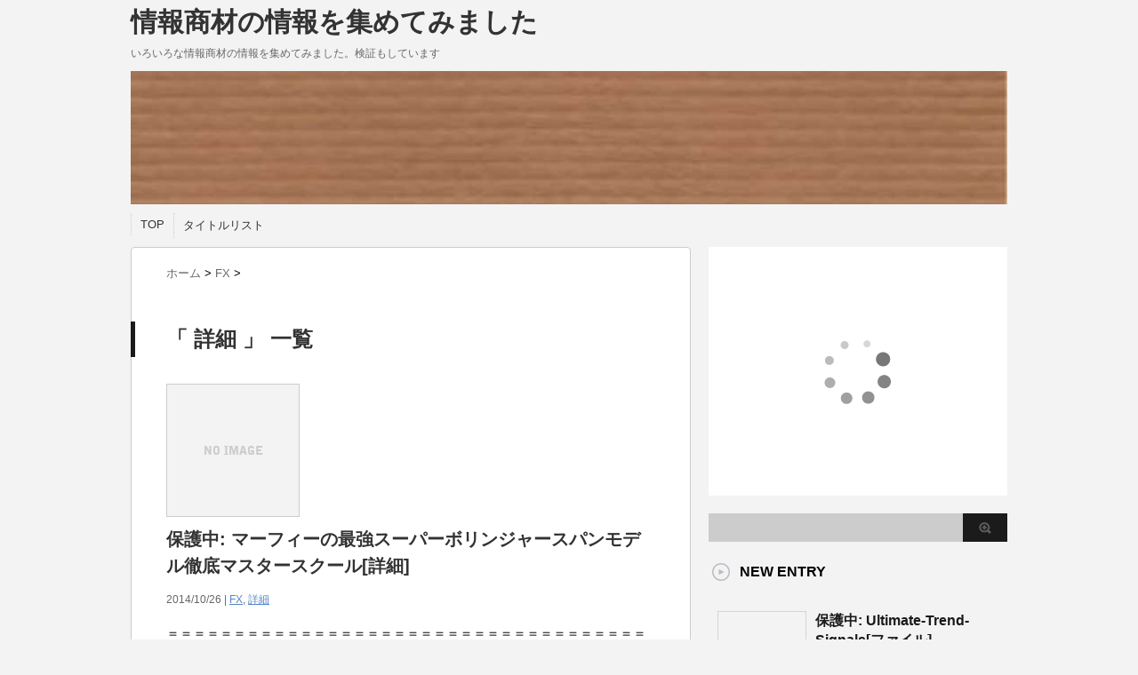

--- FILE ---
content_type: text/html; charset=UTF-8
request_url: http://syouzai.ss-ship.com/?cat=6
body_size: 7087
content:
<!DOCTYPE html PUBLIC "-//W3C//DTD XHTML 1.0 Transitional//EN" "http://www.w3.org/TR/xhtml1/DTD/xhtml1-transitional.dtd">

<html lang="ja">
<head profile="http://gmpg.org/xfn/11">
<meta http-equiv="Content-Type" content="text/html; charset=UTF-8" />
<title>
詳細 | 情報商材の情報を集めてみました</title>
<link rel="alternate" type="application/rss+xml" title="情報商材の情報を集めてみました RSS Feed" href="http://syouzai.ss-ship.com/?feed=rss2" />
<link rel="pingback" href="http://syouzai.ss-ship.com/xmlrpc.php" />
<link rel="shortcut icon" href="http://syouzai.ss-ship.com/wp-content/themes/stinger3ver20140327/images/rogo.ico" />

<!---css切り替え--->
<meta name="viewport" content="width=1024, maximum-scale=1, user-scalable=yes">
<link rel="stylesheet" href="http://syouzai.ss-ship.com/wp-content/themes/stinger3ver20140327/style.css" type="text/css" media="all" />
<meta name='robots' content='max-image-preview:large' />
<script type="text/javascript">
/* <![CDATA[ */
window._wpemojiSettings = {"baseUrl":"https:\/\/s.w.org\/images\/core\/emoji\/15.0.3\/72x72\/","ext":".png","svgUrl":"https:\/\/s.w.org\/images\/core\/emoji\/15.0.3\/svg\/","svgExt":".svg","source":{"concatemoji":"http:\/\/syouzai.ss-ship.com\/wp-includes\/js\/wp-emoji-release.min.js?ver=6.6.4"}};
/*! This file is auto-generated */
!function(i,n){var o,s,e;function c(e){try{var t={supportTests:e,timestamp:(new Date).valueOf()};sessionStorage.setItem(o,JSON.stringify(t))}catch(e){}}function p(e,t,n){e.clearRect(0,0,e.canvas.width,e.canvas.height),e.fillText(t,0,0);var t=new Uint32Array(e.getImageData(0,0,e.canvas.width,e.canvas.height).data),r=(e.clearRect(0,0,e.canvas.width,e.canvas.height),e.fillText(n,0,0),new Uint32Array(e.getImageData(0,0,e.canvas.width,e.canvas.height).data));return t.every(function(e,t){return e===r[t]})}function u(e,t,n){switch(t){case"flag":return n(e,"\ud83c\udff3\ufe0f\u200d\u26a7\ufe0f","\ud83c\udff3\ufe0f\u200b\u26a7\ufe0f")?!1:!n(e,"\ud83c\uddfa\ud83c\uddf3","\ud83c\uddfa\u200b\ud83c\uddf3")&&!n(e,"\ud83c\udff4\udb40\udc67\udb40\udc62\udb40\udc65\udb40\udc6e\udb40\udc67\udb40\udc7f","\ud83c\udff4\u200b\udb40\udc67\u200b\udb40\udc62\u200b\udb40\udc65\u200b\udb40\udc6e\u200b\udb40\udc67\u200b\udb40\udc7f");case"emoji":return!n(e,"\ud83d\udc26\u200d\u2b1b","\ud83d\udc26\u200b\u2b1b")}return!1}function f(e,t,n){var r="undefined"!=typeof WorkerGlobalScope&&self instanceof WorkerGlobalScope?new OffscreenCanvas(300,150):i.createElement("canvas"),a=r.getContext("2d",{willReadFrequently:!0}),o=(a.textBaseline="top",a.font="600 32px Arial",{});return e.forEach(function(e){o[e]=t(a,e,n)}),o}function t(e){var t=i.createElement("script");t.src=e,t.defer=!0,i.head.appendChild(t)}"undefined"!=typeof Promise&&(o="wpEmojiSettingsSupports",s=["flag","emoji"],n.supports={everything:!0,everythingExceptFlag:!0},e=new Promise(function(e){i.addEventListener("DOMContentLoaded",e,{once:!0})}),new Promise(function(t){var n=function(){try{var e=JSON.parse(sessionStorage.getItem(o));if("object"==typeof e&&"number"==typeof e.timestamp&&(new Date).valueOf()<e.timestamp+604800&&"object"==typeof e.supportTests)return e.supportTests}catch(e){}return null}();if(!n){if("undefined"!=typeof Worker&&"undefined"!=typeof OffscreenCanvas&&"undefined"!=typeof URL&&URL.createObjectURL&&"undefined"!=typeof Blob)try{var e="postMessage("+f.toString()+"("+[JSON.stringify(s),u.toString(),p.toString()].join(",")+"));",r=new Blob([e],{type:"text/javascript"}),a=new Worker(URL.createObjectURL(r),{name:"wpTestEmojiSupports"});return void(a.onmessage=function(e){c(n=e.data),a.terminate(),t(n)})}catch(e){}c(n=f(s,u,p))}t(n)}).then(function(e){for(var t in e)n.supports[t]=e[t],n.supports.everything=n.supports.everything&&n.supports[t],"flag"!==t&&(n.supports.everythingExceptFlag=n.supports.everythingExceptFlag&&n.supports[t]);n.supports.everythingExceptFlag=n.supports.everythingExceptFlag&&!n.supports.flag,n.DOMReady=!1,n.readyCallback=function(){n.DOMReady=!0}}).then(function(){return e}).then(function(){var e;n.supports.everything||(n.readyCallback(),(e=n.source||{}).concatemoji?t(e.concatemoji):e.wpemoji&&e.twemoji&&(t(e.twemoji),t(e.wpemoji)))}))}((window,document),window._wpemojiSettings);
/* ]]> */
</script>
<style id='wp-emoji-styles-inline-css' type='text/css'>

	img.wp-smiley, img.emoji {
		display: inline !important;
		border: none !important;
		box-shadow: none !important;
		height: 1em !important;
		width: 1em !important;
		margin: 0 0.07em !important;
		vertical-align: -0.1em !important;
		background: none !important;
		padding: 0 !important;
	}
</style>
<link rel='stylesheet' id='wp-block-library-css' href='http://syouzai.ss-ship.com/wp-includes/css/dist/block-library/style.min.css?ver=6.6.4' type='text/css' media='all' />
<style id='classic-theme-styles-inline-css' type='text/css'>
/*! This file is auto-generated */
.wp-block-button__link{color:#fff;background-color:#32373c;border-radius:9999px;box-shadow:none;text-decoration:none;padding:calc(.667em + 2px) calc(1.333em + 2px);font-size:1.125em}.wp-block-file__button{background:#32373c;color:#fff;text-decoration:none}
</style>
<style id='global-styles-inline-css' type='text/css'>
:root{--wp--preset--aspect-ratio--square: 1;--wp--preset--aspect-ratio--4-3: 4/3;--wp--preset--aspect-ratio--3-4: 3/4;--wp--preset--aspect-ratio--3-2: 3/2;--wp--preset--aspect-ratio--2-3: 2/3;--wp--preset--aspect-ratio--16-9: 16/9;--wp--preset--aspect-ratio--9-16: 9/16;--wp--preset--color--black: #000000;--wp--preset--color--cyan-bluish-gray: #abb8c3;--wp--preset--color--white: #ffffff;--wp--preset--color--pale-pink: #f78da7;--wp--preset--color--vivid-red: #cf2e2e;--wp--preset--color--luminous-vivid-orange: #ff6900;--wp--preset--color--luminous-vivid-amber: #fcb900;--wp--preset--color--light-green-cyan: #7bdcb5;--wp--preset--color--vivid-green-cyan: #00d084;--wp--preset--color--pale-cyan-blue: #8ed1fc;--wp--preset--color--vivid-cyan-blue: #0693e3;--wp--preset--color--vivid-purple: #9b51e0;--wp--preset--gradient--vivid-cyan-blue-to-vivid-purple: linear-gradient(135deg,rgba(6,147,227,1) 0%,rgb(155,81,224) 100%);--wp--preset--gradient--light-green-cyan-to-vivid-green-cyan: linear-gradient(135deg,rgb(122,220,180) 0%,rgb(0,208,130) 100%);--wp--preset--gradient--luminous-vivid-amber-to-luminous-vivid-orange: linear-gradient(135deg,rgba(252,185,0,1) 0%,rgba(255,105,0,1) 100%);--wp--preset--gradient--luminous-vivid-orange-to-vivid-red: linear-gradient(135deg,rgba(255,105,0,1) 0%,rgb(207,46,46) 100%);--wp--preset--gradient--very-light-gray-to-cyan-bluish-gray: linear-gradient(135deg,rgb(238,238,238) 0%,rgb(169,184,195) 100%);--wp--preset--gradient--cool-to-warm-spectrum: linear-gradient(135deg,rgb(74,234,220) 0%,rgb(151,120,209) 20%,rgb(207,42,186) 40%,rgb(238,44,130) 60%,rgb(251,105,98) 80%,rgb(254,248,76) 100%);--wp--preset--gradient--blush-light-purple: linear-gradient(135deg,rgb(255,206,236) 0%,rgb(152,150,240) 100%);--wp--preset--gradient--blush-bordeaux: linear-gradient(135deg,rgb(254,205,165) 0%,rgb(254,45,45) 50%,rgb(107,0,62) 100%);--wp--preset--gradient--luminous-dusk: linear-gradient(135deg,rgb(255,203,112) 0%,rgb(199,81,192) 50%,rgb(65,88,208) 100%);--wp--preset--gradient--pale-ocean: linear-gradient(135deg,rgb(255,245,203) 0%,rgb(182,227,212) 50%,rgb(51,167,181) 100%);--wp--preset--gradient--electric-grass: linear-gradient(135deg,rgb(202,248,128) 0%,rgb(113,206,126) 100%);--wp--preset--gradient--midnight: linear-gradient(135deg,rgb(2,3,129) 0%,rgb(40,116,252) 100%);--wp--preset--font-size--small: 13px;--wp--preset--font-size--medium: 20px;--wp--preset--font-size--large: 36px;--wp--preset--font-size--x-large: 42px;--wp--preset--spacing--20: 0.44rem;--wp--preset--spacing--30: 0.67rem;--wp--preset--spacing--40: 1rem;--wp--preset--spacing--50: 1.5rem;--wp--preset--spacing--60: 2.25rem;--wp--preset--spacing--70: 3.38rem;--wp--preset--spacing--80: 5.06rem;--wp--preset--shadow--natural: 6px 6px 9px rgba(0, 0, 0, 0.2);--wp--preset--shadow--deep: 12px 12px 50px rgba(0, 0, 0, 0.4);--wp--preset--shadow--sharp: 6px 6px 0px rgba(0, 0, 0, 0.2);--wp--preset--shadow--outlined: 6px 6px 0px -3px rgba(255, 255, 255, 1), 6px 6px rgba(0, 0, 0, 1);--wp--preset--shadow--crisp: 6px 6px 0px rgba(0, 0, 0, 1);}:where(.is-layout-flex){gap: 0.5em;}:where(.is-layout-grid){gap: 0.5em;}body .is-layout-flex{display: flex;}.is-layout-flex{flex-wrap: wrap;align-items: center;}.is-layout-flex > :is(*, div){margin: 0;}body .is-layout-grid{display: grid;}.is-layout-grid > :is(*, div){margin: 0;}:where(.wp-block-columns.is-layout-flex){gap: 2em;}:where(.wp-block-columns.is-layout-grid){gap: 2em;}:where(.wp-block-post-template.is-layout-flex){gap: 1.25em;}:where(.wp-block-post-template.is-layout-grid){gap: 1.25em;}.has-black-color{color: var(--wp--preset--color--black) !important;}.has-cyan-bluish-gray-color{color: var(--wp--preset--color--cyan-bluish-gray) !important;}.has-white-color{color: var(--wp--preset--color--white) !important;}.has-pale-pink-color{color: var(--wp--preset--color--pale-pink) !important;}.has-vivid-red-color{color: var(--wp--preset--color--vivid-red) !important;}.has-luminous-vivid-orange-color{color: var(--wp--preset--color--luminous-vivid-orange) !important;}.has-luminous-vivid-amber-color{color: var(--wp--preset--color--luminous-vivid-amber) !important;}.has-light-green-cyan-color{color: var(--wp--preset--color--light-green-cyan) !important;}.has-vivid-green-cyan-color{color: var(--wp--preset--color--vivid-green-cyan) !important;}.has-pale-cyan-blue-color{color: var(--wp--preset--color--pale-cyan-blue) !important;}.has-vivid-cyan-blue-color{color: var(--wp--preset--color--vivid-cyan-blue) !important;}.has-vivid-purple-color{color: var(--wp--preset--color--vivid-purple) !important;}.has-black-background-color{background-color: var(--wp--preset--color--black) !important;}.has-cyan-bluish-gray-background-color{background-color: var(--wp--preset--color--cyan-bluish-gray) !important;}.has-white-background-color{background-color: var(--wp--preset--color--white) !important;}.has-pale-pink-background-color{background-color: var(--wp--preset--color--pale-pink) !important;}.has-vivid-red-background-color{background-color: var(--wp--preset--color--vivid-red) !important;}.has-luminous-vivid-orange-background-color{background-color: var(--wp--preset--color--luminous-vivid-orange) !important;}.has-luminous-vivid-amber-background-color{background-color: var(--wp--preset--color--luminous-vivid-amber) !important;}.has-light-green-cyan-background-color{background-color: var(--wp--preset--color--light-green-cyan) !important;}.has-vivid-green-cyan-background-color{background-color: var(--wp--preset--color--vivid-green-cyan) !important;}.has-pale-cyan-blue-background-color{background-color: var(--wp--preset--color--pale-cyan-blue) !important;}.has-vivid-cyan-blue-background-color{background-color: var(--wp--preset--color--vivid-cyan-blue) !important;}.has-vivid-purple-background-color{background-color: var(--wp--preset--color--vivid-purple) !important;}.has-black-border-color{border-color: var(--wp--preset--color--black) !important;}.has-cyan-bluish-gray-border-color{border-color: var(--wp--preset--color--cyan-bluish-gray) !important;}.has-white-border-color{border-color: var(--wp--preset--color--white) !important;}.has-pale-pink-border-color{border-color: var(--wp--preset--color--pale-pink) !important;}.has-vivid-red-border-color{border-color: var(--wp--preset--color--vivid-red) !important;}.has-luminous-vivid-orange-border-color{border-color: var(--wp--preset--color--luminous-vivid-orange) !important;}.has-luminous-vivid-amber-border-color{border-color: var(--wp--preset--color--luminous-vivid-amber) !important;}.has-light-green-cyan-border-color{border-color: var(--wp--preset--color--light-green-cyan) !important;}.has-vivid-green-cyan-border-color{border-color: var(--wp--preset--color--vivid-green-cyan) !important;}.has-pale-cyan-blue-border-color{border-color: var(--wp--preset--color--pale-cyan-blue) !important;}.has-vivid-cyan-blue-border-color{border-color: var(--wp--preset--color--vivid-cyan-blue) !important;}.has-vivid-purple-border-color{border-color: var(--wp--preset--color--vivid-purple) !important;}.has-vivid-cyan-blue-to-vivid-purple-gradient-background{background: var(--wp--preset--gradient--vivid-cyan-blue-to-vivid-purple) !important;}.has-light-green-cyan-to-vivid-green-cyan-gradient-background{background: var(--wp--preset--gradient--light-green-cyan-to-vivid-green-cyan) !important;}.has-luminous-vivid-amber-to-luminous-vivid-orange-gradient-background{background: var(--wp--preset--gradient--luminous-vivid-amber-to-luminous-vivid-orange) !important;}.has-luminous-vivid-orange-to-vivid-red-gradient-background{background: var(--wp--preset--gradient--luminous-vivid-orange-to-vivid-red) !important;}.has-very-light-gray-to-cyan-bluish-gray-gradient-background{background: var(--wp--preset--gradient--very-light-gray-to-cyan-bluish-gray) !important;}.has-cool-to-warm-spectrum-gradient-background{background: var(--wp--preset--gradient--cool-to-warm-spectrum) !important;}.has-blush-light-purple-gradient-background{background: var(--wp--preset--gradient--blush-light-purple) !important;}.has-blush-bordeaux-gradient-background{background: var(--wp--preset--gradient--blush-bordeaux) !important;}.has-luminous-dusk-gradient-background{background: var(--wp--preset--gradient--luminous-dusk) !important;}.has-pale-ocean-gradient-background{background: var(--wp--preset--gradient--pale-ocean) !important;}.has-electric-grass-gradient-background{background: var(--wp--preset--gradient--electric-grass) !important;}.has-midnight-gradient-background{background: var(--wp--preset--gradient--midnight) !important;}.has-small-font-size{font-size: var(--wp--preset--font-size--small) !important;}.has-medium-font-size{font-size: var(--wp--preset--font-size--medium) !important;}.has-large-font-size{font-size: var(--wp--preset--font-size--large) !important;}.has-x-large-font-size{font-size: var(--wp--preset--font-size--x-large) !important;}
:where(.wp-block-post-template.is-layout-flex){gap: 1.25em;}:where(.wp-block-post-template.is-layout-grid){gap: 1.25em;}
:where(.wp-block-columns.is-layout-flex){gap: 2em;}:where(.wp-block-columns.is-layout-grid){gap: 2em;}
:root :where(.wp-block-pullquote){font-size: 1.5em;line-height: 1.6;}
</style>
<script type="text/javascript" src="http://syouzai.ss-ship.com/wp-includes/js/jquery/jquery.min.js?ver=3.7.1" id="jquery-core-js"></script>
<script type="text/javascript" src="http://syouzai.ss-ship.com/wp-includes/js/jquery/jquery-migrate.min.js?ver=3.4.1" id="jquery-migrate-js"></script>
<link rel="https://api.w.org/" href="http://syouzai.ss-ship.com/index.php?rest_route=/" /><link rel="alternate" title="JSON" type="application/json" href="http://syouzai.ss-ship.com/index.php?rest_route=/wp/v2/categories/6" /><style type="text/css">.recentcomments a{display:inline !important;padding:0 !important;margin:0 !important;}</style><!--/Google Analytics トラッキングコード-->
<script>
  (function(i,s,o,g,r,a,m){i['GoogleAnalyticsObject']=r;i[r]=i[r]||function(){
  (i[r].q=i[r].q||[]).push(arguments)},i[r].l=1*new Date();a=s.createElement(o),
  m=s.getElementsByTagName(o)[0];a.async=1;a.src=g;m.parentNode.insertBefore(a,m)
  })(window,document,'script','//www.google-analytics.com/analytics.js','ga');

  ga('create', 'UA-53373385-2', {'allowLinker': true});
  ga('require', 'linker');
  ga('linker:autoLink', ['ss-ship.com']);
  ga('send', 'pageview');
</script>
<!--/Google Analytics トラッキングコード-->
</head>

<body class="archive category category-6">
<div id="container">
<div id="header">
  <div id="header-in">
    <div id="h-l">
      <p class="sitename"><a href="http://syouzai.ss-ship.com/">
        情報商材の情報を集めてみました        </a></p>
            <p class="descr">
        いろいろな情報商材の情報を集めてみました。検証もしています      </p>
          </div>
    <!-- /#h-l --> 
  </div>
  <!-- /#header-in --> 
</div>
<!-- /#header -->
<div id="gazou">
  <div id="gazou-in">
                <p id="headimg"><img src="http://syouzai.ss-ship.com/wp-content/uploads/sites/7/2014/07/cropped-header6.jpg" alt="*" width="986" height="150" /></p>
          </div>
  <!-- /#gazou-in --> 
</div>
<!-- /#gazou -->
<div class="clear"></div>
<!--pcnavi-->
<div class="smanone">
  <div id="navi-in">
    <ul>
      <li> <a href="http://syouzai.ss-ship.com" title="トップページ">TOP</a> </li>
      <div class="menu"><ul>
<li class="page_item page-item-2"><a href="http://syouzai.ss-ship.com/?page_id=2">タイトルリスト</a></li>
</ul></div>
    </ul>
    <div class="clear"></div>
  </div>
</div>
<!--/pcnavi-->
<div id="wrap">
<div id="wrap-in">
<div id="main">

<div class="kuzu">
    <div id="breadcrumb">
    <div itemscope itemtype="http://data-vocabulary.org/Breadcrumb"> <a href="http://syouzai.ss-ship.com" itemprop="url"> <span itemprop="title">ホーム</span> </a> &gt; </div>
                                <div itemscope itemtype="http://data-vocabulary.org/Breadcrumb"> <a href="http://syouzai.ss-ship.com/?cat=4" itemprop="url"> <span itemprop="title">FX</span> </a> &gt; </div>
      </div>
</div>
<!--/kuzu-->
<div class="post"> 
  <!--ループ開始-->
  <h2>「
        詳細      」 一覧
  </h2>
    <div class="kizi">
    <div class="entry">
      <div class="sumbox"> <a href="http://syouzai.ss-ship.com/?p=151" title="保護中: マーフィーの最強スーパーボリンジャースパンモデル徹底マスタースクール[詳細]">
                <img src="http://syouzai.ss-ship.com/wp-content/themes/stinger3ver20140327/images/no-img.png" alt="no image" title="no image" width="150" height="150" />
                </a> </div>
      <!-- /.sumbox -->
      <div class="entry-content">
        <h3 class="entry-title-ac"> <a href="http://syouzai.ss-ship.com/?p=151" title="保護中: マーフィーの最強スーパーボリンジャースパンモデル徹底マスタースクール[詳細]">
          保護中: マーフィーの最強スーパーボリンジャースパンモデル徹底マスタースクール[詳細]          </a></h3>
        <div class="blog_info contentsbox">
          <p>
            2014/10/26            |
            <a href="http://syouzai.ss-ship.com/?cat=4" rel="category">FX</a>, <a href="http://syouzai.ss-ship.com/?cat=6" rel="category">詳細</a>                      </p>
        </div>
        <p class="dami">＝＝＝＝＝＝＝＝＝＝＝＝＝＝＝＝＝＝＝＝＝＝＝＝＝＝＝＝＝＝＝＝＝＝＝＝
＝＝＝＝＝＝＝＝＝＝＝＝＝＝＝＝＝＝＝＝＝＝＝＝＝＝＝＝＝＝＝＝＝＝＝＝
10万円の資金で毎月30万円稼ぐ手法
＝＝＝＝</p>
        <p class="motto"><a class="more-link" href="http://syouzai.ss-ship.com/?p=151">続きを見る</a></p>
      </div>
      <!-- .entry-content -->
      
      <div class="clear"></div>
    </div>
  </div>
  <!--/entry-->
  
    <div class="kizi">
    <div class="entry">
      <div class="sumbox"> <a href="http://syouzai.ss-ship.com/?p=135" title="保護中: 10万円の資金で毎月30万円稼ぐ手法[詳細]">
                <img src="http://syouzai.ss-ship.com/wp-content/themes/stinger3ver20140327/images/no-img.png" alt="no image" title="no image" width="150" height="150" />
                </a> </div>
      <!-- /.sumbox -->
      <div class="entry-content">
        <h3 class="entry-title-ac"> <a href="http://syouzai.ss-ship.com/?p=135" title="保護中: 10万円の資金で毎月30万円稼ぐ手法[詳細]">
          保護中: 10万円の資金で毎月30万円稼ぐ手法[詳細]          </a></h3>
        <div class="blog_info contentsbox">
          <p>
            2014/09/21            |
            <a href="http://syouzai.ss-ship.com/?cat=4" rel="category">FX</a>, <a href="http://syouzai.ss-ship.com/?cat=6" rel="category">詳細</a>                      </p>
        </div>
        <p class="dami">＝＝＝＝＝＝＝＝＝＝＝＝＝＝＝＝＝＝＝＝＝＝＝＝＝＝＝＝＝＝＝＝＝＝＝＝
＝＝＝＝＝＝＝＝＝＝＝＝＝＝＝＝＝＝＝＝＝＝＝＝＝＝＝＝＝＝＝＝＝＝＝＝
10万円の資金で毎月30万円稼ぐ手法
＝＝＝＝</p>
        <p class="motto"><a class="more-link" href="http://syouzai.ss-ship.com/?p=135">続きを見る</a></p>
      </div>
      <!-- .entry-content -->
      
      <div class="clear"></div>
    </div>
  </div>
  <!--/entry-->
  
    <div class="kizi">
    <div class="entry">
      <div class="sumbox"> <a href="http://syouzai.ss-ship.com/?p=116" title="保護中: ネオゲームせどり[詳細]">
                <img src="http://syouzai.ss-ship.com/wp-content/themes/stinger3ver20140327/images/no-img.png" alt="no image" title="no image" width="150" height="150" />
                </a> </div>
      <!-- /.sumbox -->
      <div class="entry-content">
        <h3 class="entry-title-ac"> <a href="http://syouzai.ss-ship.com/?p=116" title="保護中: ネオゲームせどり[詳細]">
          保護中: ネオゲームせどり[詳細]          </a></h3>
        <div class="blog_info contentsbox">
          <p>
            2014/09/20            |
            <a href="http://syouzai.ss-ship.com/?cat=8" rel="category">せどり</a>, <a href="http://syouzai.ss-ship.com/?cat=6" rel="category">詳細</a>                      </p>
        </div>
        <p class="dami">＝＝＝＝＝＝＝＝＝＝＝＝＝＝＝＝＝＝＝＝＝＝＝＝＝＝＝＝＝＝＝＝＝＝＝＝
＝＝＝＝＝＝＝＝＝＝＝＝＝＝＝＝＝＝＝＝＝＝＝＝＝＝＝＝＝＝＝＝＝＝＝＝
ネオゲームせどり
＝＝＝＝＝＝＝＝＝＝＝＝＝＝</p>
        <p class="motto"><a class="more-link" href="http://syouzai.ss-ship.com/?p=116">続きを見る</a></p>
      </div>
      <!-- .entry-content -->
      
      <div class="clear"></div>
    </div>
  </div>
  <!--/entry-->
  
    <div style="padding:20px 0px;">
    			<div class="textwidget"><!-- Rakuten Widget FROM HERE --><script type="text/javascript">rakuten_design="slide";rakuten_affiliateId="111581fd.5962f073.111581fe.9e2a1b52";rakuten_items
="ctsmatch";rakuten_genreId=0;rakuten_size="336x280";rakuten_target="_blank";rakuten_theme="gray";rakuten_border="off";rakuten_auto_mode="off";rakuten_genre_t
itle="off";rakuten_recommend="on";</script><script type="text/javascript" src="http://xml.affiliate.rakuten.co.jp/widget/js/rakuten_widget.js"></script><!-- R
akuten Widget TO HERE -->
</div>
		  </div>
  
  <!--ページナビ-->
  <div class="pagination"><span>Page 1 of 3</span><span class="current">1</span><a href='http://syouzai.ss-ship.com/?cat=6&#038;paged=2' class="inactive">2</a><a href='http://syouzai.ss-ship.com/?cat=6&#038;paged=3' class="inactive">3</a></div>
  <!--ループ終了--> 
</div>
<!-- END div.post -->
</div>
<!-- /#main -->
<div id="side">
  <div class="sidead">
			<div class="textwidget"><!-- Rakuten Widget FROM HERE --><script type="text/javascript">rakuten_design="slide";rakuten_affiliateId="111581fd.5962f073.111581fe.9e2a1b52";rakuten_items
="ctsmatch";rakuten_genreId=0;rakuten_size="336x280";rakuten_target="_blank";rakuten_theme="gray";rakuten_border="off";rakuten_auto_mode="off";rakuten_genre_t
itle="off";rakuten_recommend="on";</script><script type="text/javascript" src="http://xml.affiliate.rakuten.co.jp/widget/js/rakuten_widget.js"></script><!-- R
akuten Widget TO HERE -->
</div>
		  </div>
  <div id="search">
  <form method="get" id="searchform" action="http://syouzai.ss-ship.com/">
    <label class="hidden" for="s">
          </label>
    <input type="text" value=""  name="s" id="s" />
    <input type="image" src="http://syouzai.ss-ship.com/wp-content/themes/stinger3ver20140327/images/btn2.gif" alt="検索" id="searchsubmit"  value="Search" />
  </form>
</div>
  <div class="kizi02"> 
    <!--最近のエントリ-->
    <h4 class="menu_underh2">NEW ENTRY</h4>
    <div id="topnews">
      <div>

    <dl><dt><span><a href="http://syouzai.ss-ship.com/?p=173" title="保護中: Ultimate-Trend-Signals[ファイル]">
            <img src="http://syouzai.ss-ship.com/wp-content/themes/stinger3ver20140327/images/no-img.png" alt="no image" title="no image" width="100" height="100" />
                </a></span></dt><dd><a href="http://syouzai.ss-ship.com/?p=173" title="保護中: Ultimate-Trend-Signals[ファイル]">保護中: Ultimate-Trend-Signals[ファイル]</a>

<p>＝＝＝＝＝＝＝＝＝＝＝＝＝＝＝＝＝＝＝＝＝＝＝＝＝＝＝＝＝＝＝＝＝＝＝</p>
</dd>
<p class="clear"></p>
</dl>
    <dl><dt><span><a href="http://syouzai.ss-ship.com/?p=171" title="Ultimate-Trend-Signals">
            <img src="http://syouzai.ss-ship.com/wp-content/themes/stinger3ver20140327/images/no-img.png" alt="no image" title="no image" width="100" height="100" />
                </a></span></dt><dd><a href="http://syouzai.ss-ship.com/?p=171" title="Ultimate-Trend-Signals">Ultimate-Trend-Signals</a>

<p>海外サイトのインジケータ

シグナルが表示されます。

画面上</p>
</dd>
<p class="clear"></p>
</dl>
    <dl><dt><span><a href="http://syouzai.ss-ship.com/?p=153" title="保護中: マーフィーの最強スーパーボリンジャースパンモデル徹底マスタースクール[ファイル]">
            <img src="http://syouzai.ss-ship.com/wp-content/themes/stinger3ver20140327/images/no-img.png" alt="no image" title="no image" width="100" height="100" />
                </a></span></dt><dd><a href="http://syouzai.ss-ship.com/?p=153" title="保護中: マーフィーの最強スーパーボリンジャースパンモデル徹底マスタースクール[ファイル]">保護中: マーフィーの最強スーパーボリンジャースパンモデル徹底マスタースクール[ファイル]</a>

<p>＝＝＝＝＝＝＝＝＝＝＝＝＝＝＝＝＝＝＝＝＝＝＝＝＝＝＝＝＝＝＝＝＝＝＝</p>
</dd>
<p class="clear"></p>
</dl>
    <dl><dt><span><a href="http://syouzai.ss-ship.com/?p=151" title="保護中: マーフィーの最強スーパーボリンジャースパンモデル徹底マスタースクール[詳細]">
            <img src="http://syouzai.ss-ship.com/wp-content/themes/stinger3ver20140327/images/no-img.png" alt="no image" title="no image" width="100" height="100" />
                </a></span></dt><dd><a href="http://syouzai.ss-ship.com/?p=151" title="保護中: マーフィーの最強スーパーボリンジャースパンモデル徹底マスタースクール[詳細]">保護中: マーフィーの最強スーパーボリンジャースパンモデル徹底マスタースクール[詳細]</a>

<p>＝＝＝＝＝＝＝＝＝＝＝＝＝＝＝＝＝＝＝＝＝＝＝＝＝＝＝＝＝＝＝＝＝＝＝</p>
</dd>
<p class="clear"></p>
</dl>
    <dl><dt><span><a href="http://syouzai.ss-ship.com/?p=148" title="マーフィーの最強スーパーボリンジャースパンモデル徹底マスタースクール">
            <img src="http://syouzai.ss-ship.com/wp-content/themes/stinger3ver20140327/images/no-img.png" alt="no image" title="no image" width="100" height="100" />
                </a></span></dt><dd><a href="http://syouzai.ss-ship.com/?p=148" title="マーフィーの最強スーパーボリンジャースパンモデル徹底マスタースクール">マーフィーの最強スーパーボリンジャースパンモデル徹底マスタースクール</a>

<p>


&nbsp;

マーフィーの最強スーパーボリンジャース</p>
</dd>
<p class="clear"></p>
</dl>
            <p class="motto"> <a href="http://syouzai.ss-ship.com/">→もっと見る</a></p>
      </div>
    </div>
    <!--/最近のエントリ-->

    <div id="twibox">
      
		<ul><li>
		<h4 class="menu_underh2">最近の投稿</h4>
		<ul>
											<li>
					<a href="http://syouzai.ss-ship.com/?p=173">保護中: Ultimate-Trend-Signals[ファイル]</a>
									</li>
											<li>
					<a href="http://syouzai.ss-ship.com/?p=171">Ultimate-Trend-Signals</a>
									</li>
											<li>
					<a href="http://syouzai.ss-ship.com/?p=153">保護中: マーフィーの最強スーパーボリンジャースパンモデル徹底マスタースクール[ファイル]</a>
									</li>
											<li>
					<a href="http://syouzai.ss-ship.com/?p=151">保護中: マーフィーの最強スーパーボリンジャースパンモデル徹底マスタースクール[詳細]</a>
									</li>
											<li>
					<a href="http://syouzai.ss-ship.com/?p=148">マーフィーの最強スーパーボリンジャースパンモデル徹底マスタースクール</a>
									</li>
					</ul>

		</li></ul><ul><li><h4 class="menu_underh2">最近のコメント</h4><ul id="recentcomments"></ul></li></ul><ul><li><h4 class="menu_underh2">アーカイブ</h4>
			<ul>
					<li><a href='http://syouzai.ss-ship.com/?m=201412'>2014年12月</a></li>
	<li><a href='http://syouzai.ss-ship.com/?m=201410'>2014年10月</a></li>
	<li><a href='http://syouzai.ss-ship.com/?m=201409'>2014年9月</a></li>
	<li><a href='http://syouzai.ss-ship.com/?m=201408'>2014年8月</a></li>
	<li><a href='http://syouzai.ss-ship.com/?m=201407'>2014年7月</a></li>
			</ul>

			</li></ul><ul><li><h4 class="menu_underh2">カテゴリー</h4>
			<ul>
					<li class="cat-item cat-item-4"><a href="http://syouzai.ss-ship.com/?cat=4">FX</a>
</li>
	<li class="cat-item cat-item-8"><a href="http://syouzai.ss-ship.com/?cat=8">せどり</a>
</li>
	<li class="cat-item cat-item-2"><a href="http://syouzai.ss-ship.com/?cat=2">ギャンブル</a>
</li>
	<li class="cat-item cat-item-3"><a href="http://syouzai.ss-ship.com/?cat=3">ビジネス</a>
</li>
	<li class="cat-item cat-item-7"><a href="http://syouzai.ss-ship.com/?cat=7">ファイル</a>
</li>
	<li class="cat-item cat-item-5"><a href="http://syouzai.ss-ship.com/?cat=5">実践</a>
</li>
	<li class="cat-item cat-item-1"><a href="http://syouzai.ss-ship.com/?cat=1">未分類</a>
</li>
	<li class="cat-item cat-item-6 current-cat"><a aria-current="page" href="http://syouzai.ss-ship.com/?cat=6">詳細</a>
</li>
			</ul>

			</li></ul>    </div>
  </div>
  <!--/kizi--> 
  <!--アドセンス-->
  <div id="ad1">
    <div style="text-align:center;">
      <!--ここにgoogleアドセンスコードを貼ると規約違反になるので注意して下さい-->
<ul><li>			<div class="textwidget"><!-- Rakuten Widget FROM HERE --><script type="text/javascript">rakuten_design="slide";rakuten_affiliateId="111581fd.5962f073.111581fe.9e2a1b52";rakuten_items
="ctsmatch";rakuten_genreId=0;rakuten_size="120x240";rakuten_target="_blank";rakuten_theme="gray";rakuten_border="off";rakuten_auto_mode="off";rakuten_genre_t
itle="off";rakuten_recommend="on";</script><script type="text/javascript" src="http://xml.affiliate.rakuten.co.jp/widget/js/rakuten_widget.js"></script><!-- R
akuten Widget TO HERE -->
</div>
		</li></ul>
    </div>
  </div>
</div>
<!-- /#side -->
<div class="clear"></div>
<!-- /.cler -->
</div>
<!-- /#wrap-in -->

</div>
<!-- /#wrap -->
</div>
<!-- /#container -->
<div id="footer">
  <div id="footer-in">
    <div id="gadf"> </div>
    <h3><a href="http://syouzai.ss-ship.com/">
        詳細      </a></h3>
    <h4><a href="http://syouzai.ss-ship.com/">
      いろいろな情報商材の情報を集めてみました。検証もしています      </a></h4>
<!--著作権リンク-->
     <p class="stinger"><a href="http://stinger3.com" rel="nofollow">WordPress-Theme STINGER3</a></p>
    <p class="copy">Copyright&copy;
      情報商材の情報を集めてみました      ,
      2014      All Rights Reserved.</p>
  </div>
  <!-- /#footer-in --> 
</div>
<!-- ページトップへ戻る -->
<div id="page-top"><a href="#wrapper">PAGE TOP ↑</a></div>

<!-- ページトップへ戻る　終わり --> 
<!---js切り替え--->
<script type="text/javascript" src="http://syouzai.ss-ship.com/wp-content/themes/stinger3ver20140327/base.js"></script>
<!-- ここにsns02 -->
<!-- ここまでsns02 -->


</body></html>